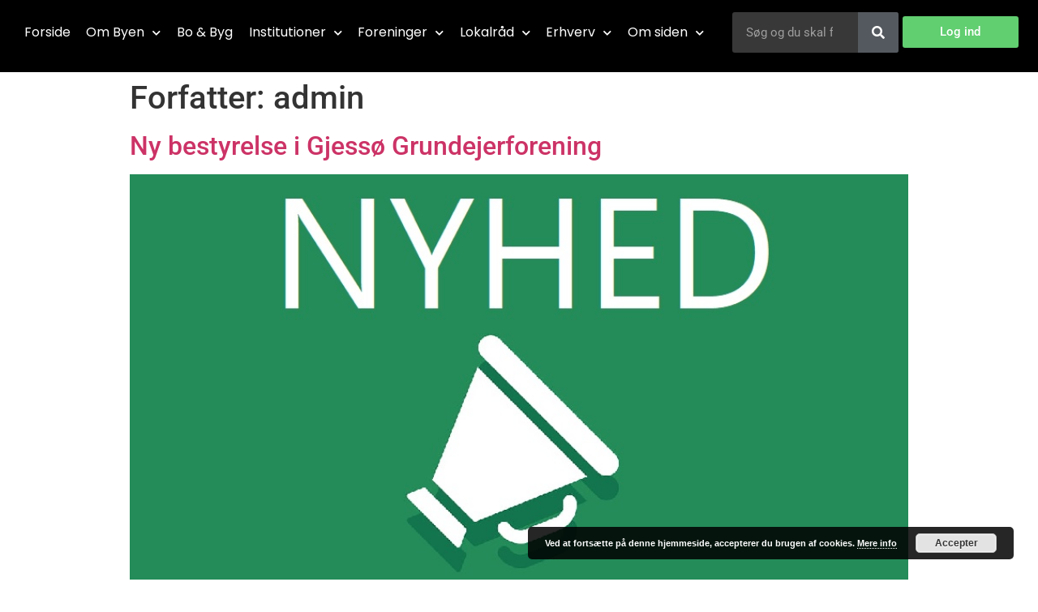

--- FILE ---
content_type: text/html; charset=UTF-8
request_url: https://gjesso.dk/author/admin/page/2/
body_size: 13895
content:
<!doctype html>
<html lang="da-DK" prefix="og: http://ogp.me/ns# fb: http://ogp.me/ns/fb#">
<head>
	<meta charset="UTF-8">
		<meta name="viewport" content="width=device-width, initial-scale=1">
	<link rel="profile" href="http://gmpg.org/xfn/11">
    <link href="https://fonts.googleapis.com/css?family=Poppins:300,400,500,600,700&display=swap&subset=latin-ext" rel="stylesheet">
    <title>admin &#8211; Side 2 &#8211; Gjessø.dk</title>
<meta name='robots' content='max-image-preview:large' />
	<style>img:is([sizes="auto" i], [sizes^="auto," i]) { contain-intrinsic-size: 3000px 1500px }</style>
	<link rel='dns-prefetch' href='//code.responsivevoice.org' />
<link rel="alternate" type="application/rss+xml" title="Gjessø.dk &raquo; Feed" href="https://gjesso.dk/feed/" />
<link rel="alternate" type="application/rss+xml" title="Gjessø.dk &raquo;-kommentar-feed" href="https://gjesso.dk/comments/feed/" />
<link rel="alternate" type="text/calendar" title="Gjessø.dk &raquo; iCal Feed" href="https://gjesso.dk/events/?ical=1" />
<link rel="alternate" type="application/rss+xml" title="Gjessø.dk &raquo; feed for indlæg af admin" href="https://gjesso.dk/author/admin/feed/" />
<script type="text/javascript">
/* <![CDATA[ */
window._wpemojiSettings = {"baseUrl":"https:\/\/s.w.org\/images\/core\/emoji\/16.0.1\/72x72\/","ext":".png","svgUrl":"https:\/\/s.w.org\/images\/core\/emoji\/16.0.1\/svg\/","svgExt":".svg","source":{"concatemoji":"https:\/\/gjesso.dk\/wp-includes\/js\/wp-emoji-release.min.js?ver=6.8.3"}};
/*! This file is auto-generated */
!function(s,n){var o,i,e;function c(e){try{var t={supportTests:e,timestamp:(new Date).valueOf()};sessionStorage.setItem(o,JSON.stringify(t))}catch(e){}}function p(e,t,n){e.clearRect(0,0,e.canvas.width,e.canvas.height),e.fillText(t,0,0);var t=new Uint32Array(e.getImageData(0,0,e.canvas.width,e.canvas.height).data),a=(e.clearRect(0,0,e.canvas.width,e.canvas.height),e.fillText(n,0,0),new Uint32Array(e.getImageData(0,0,e.canvas.width,e.canvas.height).data));return t.every(function(e,t){return e===a[t]})}function u(e,t){e.clearRect(0,0,e.canvas.width,e.canvas.height),e.fillText(t,0,0);for(var n=e.getImageData(16,16,1,1),a=0;a<n.data.length;a++)if(0!==n.data[a])return!1;return!0}function f(e,t,n,a){switch(t){case"flag":return n(e,"\ud83c\udff3\ufe0f\u200d\u26a7\ufe0f","\ud83c\udff3\ufe0f\u200b\u26a7\ufe0f")?!1:!n(e,"\ud83c\udde8\ud83c\uddf6","\ud83c\udde8\u200b\ud83c\uddf6")&&!n(e,"\ud83c\udff4\udb40\udc67\udb40\udc62\udb40\udc65\udb40\udc6e\udb40\udc67\udb40\udc7f","\ud83c\udff4\u200b\udb40\udc67\u200b\udb40\udc62\u200b\udb40\udc65\u200b\udb40\udc6e\u200b\udb40\udc67\u200b\udb40\udc7f");case"emoji":return!a(e,"\ud83e\udedf")}return!1}function g(e,t,n,a){var r="undefined"!=typeof WorkerGlobalScope&&self instanceof WorkerGlobalScope?new OffscreenCanvas(300,150):s.createElement("canvas"),o=r.getContext("2d",{willReadFrequently:!0}),i=(o.textBaseline="top",o.font="600 32px Arial",{});return e.forEach(function(e){i[e]=t(o,e,n,a)}),i}function t(e){var t=s.createElement("script");t.src=e,t.defer=!0,s.head.appendChild(t)}"undefined"!=typeof Promise&&(o="wpEmojiSettingsSupports",i=["flag","emoji"],n.supports={everything:!0,everythingExceptFlag:!0},e=new Promise(function(e){s.addEventListener("DOMContentLoaded",e,{once:!0})}),new Promise(function(t){var n=function(){try{var e=JSON.parse(sessionStorage.getItem(o));if("object"==typeof e&&"number"==typeof e.timestamp&&(new Date).valueOf()<e.timestamp+604800&&"object"==typeof e.supportTests)return e.supportTests}catch(e){}return null}();if(!n){if("undefined"!=typeof Worker&&"undefined"!=typeof OffscreenCanvas&&"undefined"!=typeof URL&&URL.createObjectURL&&"undefined"!=typeof Blob)try{var e="postMessage("+g.toString()+"("+[JSON.stringify(i),f.toString(),p.toString(),u.toString()].join(",")+"));",a=new Blob([e],{type:"text/javascript"}),r=new Worker(URL.createObjectURL(a),{name:"wpTestEmojiSupports"});return void(r.onmessage=function(e){c(n=e.data),r.terminate(),t(n)})}catch(e){}c(n=g(i,f,p,u))}t(n)}).then(function(e){for(var t in e)n.supports[t]=e[t],n.supports.everything=n.supports.everything&&n.supports[t],"flag"!==t&&(n.supports.everythingExceptFlag=n.supports.everythingExceptFlag&&n.supports[t]);n.supports.everythingExceptFlag=n.supports.everythingExceptFlag&&!n.supports.flag,n.DOMReady=!1,n.readyCallback=function(){n.DOMReady=!0}}).then(function(){return e}).then(function(){var e;n.supports.everything||(n.readyCallback(),(e=n.source||{}).concatemoji?t(e.concatemoji):e.wpemoji&&e.twemoji&&(t(e.twemoji),t(e.wpemoji)))}))}((window,document),window._wpemojiSettings);
/* ]]> */
</script>
<link rel='stylesheet' id='sgr-css' href='https://gjesso.dk/wp-content/plugins/simple-google-recaptcha/sgr.css?ver=1669990358' type='text/css' media='all' />
<link rel='stylesheet' id='tribe-events-pro-mini-calendar-block-styles-css' href='https://gjesso.dk/wp-content/plugins/events-calendar-pro/build/css/tribe-events-pro-mini-calendar-block.css?ver=7.7.7' type='text/css' media='all' />
<style id='wp-emoji-styles-inline-css' type='text/css'>

	img.wp-smiley, img.emoji {
		display: inline !important;
		border: none !important;
		box-shadow: none !important;
		height: 1em !important;
		width: 1em !important;
		margin: 0 0.07em !important;
		vertical-align: -0.1em !important;
		background: none !important;
		padding: 0 !important;
	}
</style>
<link rel='stylesheet' id='wp-block-library-css' href='https://gjesso.dk/wp-includes/css/dist/block-library/style.min.css?ver=6.8.3' type='text/css' media='all' />
<style id='classic-theme-styles-inline-css' type='text/css'>
/*! This file is auto-generated */
.wp-block-button__link{color:#fff;background-color:#32373c;border-radius:9999px;box-shadow:none;text-decoration:none;padding:calc(.667em + 2px) calc(1.333em + 2px);font-size:1.125em}.wp-block-file__button{background:#32373c;color:#fff;text-decoration:none}
</style>
<style id='global-styles-inline-css' type='text/css'>
:root{--wp--preset--aspect-ratio--square: 1;--wp--preset--aspect-ratio--4-3: 4/3;--wp--preset--aspect-ratio--3-4: 3/4;--wp--preset--aspect-ratio--3-2: 3/2;--wp--preset--aspect-ratio--2-3: 2/3;--wp--preset--aspect-ratio--16-9: 16/9;--wp--preset--aspect-ratio--9-16: 9/16;--wp--preset--color--black: #000000;--wp--preset--color--cyan-bluish-gray: #abb8c3;--wp--preset--color--white: #ffffff;--wp--preset--color--pale-pink: #f78da7;--wp--preset--color--vivid-red: #cf2e2e;--wp--preset--color--luminous-vivid-orange: #ff6900;--wp--preset--color--luminous-vivid-amber: #fcb900;--wp--preset--color--light-green-cyan: #7bdcb5;--wp--preset--color--vivid-green-cyan: #00d084;--wp--preset--color--pale-cyan-blue: #8ed1fc;--wp--preset--color--vivid-cyan-blue: #0693e3;--wp--preset--color--vivid-purple: #9b51e0;--wp--preset--gradient--vivid-cyan-blue-to-vivid-purple: linear-gradient(135deg,rgba(6,147,227,1) 0%,rgb(155,81,224) 100%);--wp--preset--gradient--light-green-cyan-to-vivid-green-cyan: linear-gradient(135deg,rgb(122,220,180) 0%,rgb(0,208,130) 100%);--wp--preset--gradient--luminous-vivid-amber-to-luminous-vivid-orange: linear-gradient(135deg,rgba(252,185,0,1) 0%,rgba(255,105,0,1) 100%);--wp--preset--gradient--luminous-vivid-orange-to-vivid-red: linear-gradient(135deg,rgba(255,105,0,1) 0%,rgb(207,46,46) 100%);--wp--preset--gradient--very-light-gray-to-cyan-bluish-gray: linear-gradient(135deg,rgb(238,238,238) 0%,rgb(169,184,195) 100%);--wp--preset--gradient--cool-to-warm-spectrum: linear-gradient(135deg,rgb(74,234,220) 0%,rgb(151,120,209) 20%,rgb(207,42,186) 40%,rgb(238,44,130) 60%,rgb(251,105,98) 80%,rgb(254,248,76) 100%);--wp--preset--gradient--blush-light-purple: linear-gradient(135deg,rgb(255,206,236) 0%,rgb(152,150,240) 100%);--wp--preset--gradient--blush-bordeaux: linear-gradient(135deg,rgb(254,205,165) 0%,rgb(254,45,45) 50%,rgb(107,0,62) 100%);--wp--preset--gradient--luminous-dusk: linear-gradient(135deg,rgb(255,203,112) 0%,rgb(199,81,192) 50%,rgb(65,88,208) 100%);--wp--preset--gradient--pale-ocean: linear-gradient(135deg,rgb(255,245,203) 0%,rgb(182,227,212) 50%,rgb(51,167,181) 100%);--wp--preset--gradient--electric-grass: linear-gradient(135deg,rgb(202,248,128) 0%,rgb(113,206,126) 100%);--wp--preset--gradient--midnight: linear-gradient(135deg,rgb(2,3,129) 0%,rgb(40,116,252) 100%);--wp--preset--font-size--small: 13px;--wp--preset--font-size--medium: 20px;--wp--preset--font-size--large: 36px;--wp--preset--font-size--x-large: 42px;--wp--preset--spacing--20: 0.44rem;--wp--preset--spacing--30: 0.67rem;--wp--preset--spacing--40: 1rem;--wp--preset--spacing--50: 1.5rem;--wp--preset--spacing--60: 2.25rem;--wp--preset--spacing--70: 3.38rem;--wp--preset--spacing--80: 5.06rem;--wp--preset--shadow--natural: 6px 6px 9px rgba(0, 0, 0, 0.2);--wp--preset--shadow--deep: 12px 12px 50px rgba(0, 0, 0, 0.4);--wp--preset--shadow--sharp: 6px 6px 0px rgba(0, 0, 0, 0.2);--wp--preset--shadow--outlined: 6px 6px 0px -3px rgba(255, 255, 255, 1), 6px 6px rgba(0, 0, 0, 1);--wp--preset--shadow--crisp: 6px 6px 0px rgba(0, 0, 0, 1);}:where(.is-layout-flex){gap: 0.5em;}:where(.is-layout-grid){gap: 0.5em;}body .is-layout-flex{display: flex;}.is-layout-flex{flex-wrap: wrap;align-items: center;}.is-layout-flex > :is(*, div){margin: 0;}body .is-layout-grid{display: grid;}.is-layout-grid > :is(*, div){margin: 0;}:where(.wp-block-columns.is-layout-flex){gap: 2em;}:where(.wp-block-columns.is-layout-grid){gap: 2em;}:where(.wp-block-post-template.is-layout-flex){gap: 1.25em;}:where(.wp-block-post-template.is-layout-grid){gap: 1.25em;}.has-black-color{color: var(--wp--preset--color--black) !important;}.has-cyan-bluish-gray-color{color: var(--wp--preset--color--cyan-bluish-gray) !important;}.has-white-color{color: var(--wp--preset--color--white) !important;}.has-pale-pink-color{color: var(--wp--preset--color--pale-pink) !important;}.has-vivid-red-color{color: var(--wp--preset--color--vivid-red) !important;}.has-luminous-vivid-orange-color{color: var(--wp--preset--color--luminous-vivid-orange) !important;}.has-luminous-vivid-amber-color{color: var(--wp--preset--color--luminous-vivid-amber) !important;}.has-light-green-cyan-color{color: var(--wp--preset--color--light-green-cyan) !important;}.has-vivid-green-cyan-color{color: var(--wp--preset--color--vivid-green-cyan) !important;}.has-pale-cyan-blue-color{color: var(--wp--preset--color--pale-cyan-blue) !important;}.has-vivid-cyan-blue-color{color: var(--wp--preset--color--vivid-cyan-blue) !important;}.has-vivid-purple-color{color: var(--wp--preset--color--vivid-purple) !important;}.has-black-background-color{background-color: var(--wp--preset--color--black) !important;}.has-cyan-bluish-gray-background-color{background-color: var(--wp--preset--color--cyan-bluish-gray) !important;}.has-white-background-color{background-color: var(--wp--preset--color--white) !important;}.has-pale-pink-background-color{background-color: var(--wp--preset--color--pale-pink) !important;}.has-vivid-red-background-color{background-color: var(--wp--preset--color--vivid-red) !important;}.has-luminous-vivid-orange-background-color{background-color: var(--wp--preset--color--luminous-vivid-orange) !important;}.has-luminous-vivid-amber-background-color{background-color: var(--wp--preset--color--luminous-vivid-amber) !important;}.has-light-green-cyan-background-color{background-color: var(--wp--preset--color--light-green-cyan) !important;}.has-vivid-green-cyan-background-color{background-color: var(--wp--preset--color--vivid-green-cyan) !important;}.has-pale-cyan-blue-background-color{background-color: var(--wp--preset--color--pale-cyan-blue) !important;}.has-vivid-cyan-blue-background-color{background-color: var(--wp--preset--color--vivid-cyan-blue) !important;}.has-vivid-purple-background-color{background-color: var(--wp--preset--color--vivid-purple) !important;}.has-black-border-color{border-color: var(--wp--preset--color--black) !important;}.has-cyan-bluish-gray-border-color{border-color: var(--wp--preset--color--cyan-bluish-gray) !important;}.has-white-border-color{border-color: var(--wp--preset--color--white) !important;}.has-pale-pink-border-color{border-color: var(--wp--preset--color--pale-pink) !important;}.has-vivid-red-border-color{border-color: var(--wp--preset--color--vivid-red) !important;}.has-luminous-vivid-orange-border-color{border-color: var(--wp--preset--color--luminous-vivid-orange) !important;}.has-luminous-vivid-amber-border-color{border-color: var(--wp--preset--color--luminous-vivid-amber) !important;}.has-light-green-cyan-border-color{border-color: var(--wp--preset--color--light-green-cyan) !important;}.has-vivid-green-cyan-border-color{border-color: var(--wp--preset--color--vivid-green-cyan) !important;}.has-pale-cyan-blue-border-color{border-color: var(--wp--preset--color--pale-cyan-blue) !important;}.has-vivid-cyan-blue-border-color{border-color: var(--wp--preset--color--vivid-cyan-blue) !important;}.has-vivid-purple-border-color{border-color: var(--wp--preset--color--vivid-purple) !important;}.has-vivid-cyan-blue-to-vivid-purple-gradient-background{background: var(--wp--preset--gradient--vivid-cyan-blue-to-vivid-purple) !important;}.has-light-green-cyan-to-vivid-green-cyan-gradient-background{background: var(--wp--preset--gradient--light-green-cyan-to-vivid-green-cyan) !important;}.has-luminous-vivid-amber-to-luminous-vivid-orange-gradient-background{background: var(--wp--preset--gradient--luminous-vivid-amber-to-luminous-vivid-orange) !important;}.has-luminous-vivid-orange-to-vivid-red-gradient-background{background: var(--wp--preset--gradient--luminous-vivid-orange-to-vivid-red) !important;}.has-very-light-gray-to-cyan-bluish-gray-gradient-background{background: var(--wp--preset--gradient--very-light-gray-to-cyan-bluish-gray) !important;}.has-cool-to-warm-spectrum-gradient-background{background: var(--wp--preset--gradient--cool-to-warm-spectrum) !important;}.has-blush-light-purple-gradient-background{background: var(--wp--preset--gradient--blush-light-purple) !important;}.has-blush-bordeaux-gradient-background{background: var(--wp--preset--gradient--blush-bordeaux) !important;}.has-luminous-dusk-gradient-background{background: var(--wp--preset--gradient--luminous-dusk) !important;}.has-pale-ocean-gradient-background{background: var(--wp--preset--gradient--pale-ocean) !important;}.has-electric-grass-gradient-background{background: var(--wp--preset--gradient--electric-grass) !important;}.has-midnight-gradient-background{background: var(--wp--preset--gradient--midnight) !important;}.has-small-font-size{font-size: var(--wp--preset--font-size--small) !important;}.has-medium-font-size{font-size: var(--wp--preset--font-size--medium) !important;}.has-large-font-size{font-size: var(--wp--preset--font-size--large) !important;}.has-x-large-font-size{font-size: var(--wp--preset--font-size--x-large) !important;}
:where(.wp-block-post-template.is-layout-flex){gap: 1.25em;}:where(.wp-block-post-template.is-layout-grid){gap: 1.25em;}
:where(.wp-block-columns.is-layout-flex){gap: 2em;}:where(.wp-block-columns.is-layout-grid){gap: 2em;}
:root :where(.wp-block-pullquote){font-size: 1.5em;line-height: 1.6;}
</style>
<link rel='stylesheet' id='automagical-all-css' href='https://gjesso.dk/wp-content/plugins/automagical/css/all.css?ver=0.1768398762' type='text/css' media='all' />
<link rel='stylesheet' id='email-subscribers-css' href='https://gjesso.dk/wp-content/plugins/email-subscribers/lite/public/css/email-subscribers-public.css?ver=5.9.5' type='text/css' media='all' />
<link rel='stylesheet' id='rv-style-css' href='https://gjesso.dk/wp-content/plugins/responsivevoice-text-to-speech/includes/css/responsivevoice.css?ver=6.8.3' type='text/css' media='all' />
<link rel='stylesheet' id='tribe-events-v2-single-skeleton-css' href='https://gjesso.dk/wp-content/plugins/the-events-calendar/build/css/tribe-events-single-skeleton.css?ver=6.15.7' type='text/css' media='all' />
<link rel='stylesheet' id='tribe-events-v2-single-skeleton-full-css' href='https://gjesso.dk/wp-content/plugins/the-events-calendar/build/css/tribe-events-single-full.css?ver=6.15.7' type='text/css' media='all' />
<link rel='stylesheet' id='tec-events-elementor-widgets-base-styles-css' href='https://gjesso.dk/wp-content/plugins/the-events-calendar/build/css/integrations/plugins/elementor/widgets/widget-base.css?ver=6.15.7' type='text/css' media='all' />
<link rel='stylesheet' id='hello-elementor-css' href='https://gjesso.dk/wp-content/themes/hello-elementor/style.min.css?ver=2.2.0' type='text/css' media='all' />
<link rel='stylesheet' id='hello-elementor-theme-style-css' href='https://gjesso.dk/wp-content/themes/hello-elementor/theme.min.css?ver=2.2.0' type='text/css' media='all' />
<link rel='stylesheet' id='elementor-frontend-css' href='https://gjesso.dk/wp-content/plugins/elementor/assets/css/frontend.min.css?ver=3.28.4' type='text/css' media='all' />
<link rel='stylesheet' id='widget-nav-menu-css' href='https://gjesso.dk/wp-content/plugins/elementor-pro/assets/css/widget-nav-menu.min.css?ver=3.28.3' type='text/css' media='all' />
<link rel='stylesheet' id='widget-search-form-css' href='https://gjesso.dk/wp-content/plugins/elementor-pro/assets/css/widget-search-form.min.css?ver=3.28.3' type='text/css' media='all' />
<link rel='stylesheet' id='elementor-icons-shared-0-css' href='https://gjesso.dk/wp-content/plugins/elementor/assets/lib/font-awesome/css/fontawesome.min.css?ver=5.15.3' type='text/css' media='all' />
<link rel='stylesheet' id='elementor-icons-fa-solid-css' href='https://gjesso.dk/wp-content/plugins/elementor/assets/lib/font-awesome/css/solid.min.css?ver=5.15.3' type='text/css' media='all' />
<link rel='stylesheet' id='widget-heading-css' href='https://gjesso.dk/wp-content/plugins/elementor/assets/css/widget-heading.min.css?ver=3.28.4' type='text/css' media='all' />
<link rel='stylesheet' id='elementor-icons-css' href='https://gjesso.dk/wp-content/plugins/elementor/assets/lib/eicons/css/elementor-icons.min.css?ver=5.36.0' type='text/css' media='all' />
<link rel='stylesheet' id='elementor-post-1944-css' href='https://gjesso.dk/wp-content/uploads/elementor/css/post-1944.css?ver=1746112371' type='text/css' media='all' />
<link rel='stylesheet' id='font-awesome-5-all-css' href='https://gjesso.dk/wp-content/plugins/elementor/assets/lib/font-awesome/css/all.min.css?ver=3.28.4' type='text/css' media='all' />
<link rel='stylesheet' id='font-awesome-4-shim-css' href='https://gjesso.dk/wp-content/plugins/elementor/assets/lib/font-awesome/css/v4-shims.min.css?ver=3.28.4' type='text/css' media='all' />
<link rel='stylesheet' id='elementor-post-21-css' href='https://gjesso.dk/wp-content/uploads/elementor/css/post-21.css?ver=1746112370' type='text/css' media='all' />
<link rel='stylesheet' id='elementor-post-27-css' href='https://gjesso.dk/wp-content/uploads/elementor/css/post-27.css?ver=1746112370' type='text/css' media='all' />
<link rel='stylesheet' id='elementor-gf-local-roboto-css' href='https://gjesso.dk/wp-content/uploads/elementor/google-fonts/css/roboto.css?ver=1745424900' type='text/css' media='all' />
<link rel='stylesheet' id='elementor-gf-local-robotoslab-css' href='https://gjesso.dk/wp-content/uploads/elementor/google-fonts/css/robotoslab.css?ver=1745424904' type='text/css' media='all' />
<link rel='stylesheet' id='elementor-gf-local-poppins-css' href='https://gjesso.dk/wp-content/uploads/elementor/google-fonts/css/poppins.css?ver=1745424905' type='text/css' media='all' />
<script type="text/javascript" id="sgr-js-extra">
/* <![CDATA[ */
var sgr = {"sgr_site_key":"6LcbSdEUAAAAACxNk0EmpeHckLCM3szldeaNiloE"};
/* ]]> */
</script>
<script type="text/javascript" src="https://gjesso.dk/wp-content/plugins/simple-google-recaptcha/sgr.js?ver=1669990358" id="sgr-js"></script>
<script type="text/javascript" src="https://gjesso.dk/wp-includes/js/jquery/jquery.min.js?ver=3.7.1" id="jquery-core-js"></script>
<script type="text/javascript" src="https://gjesso.dk/wp-includes/js/jquery/jquery-migrate.min.js?ver=3.4.1" id="jquery-migrate-js"></script>
<script type="text/javascript" src="https://gjesso.dk/wp-content/plugins/automagical/js/all.js?ver=0.1768398762" id="automagical-all-js"></script>
<script type="text/javascript" src="https://code.responsivevoice.org/responsivevoice.js?key=hGEfXkma" id="responsive-voice-js"></script>
<script type="text/javascript" src="https://gjesso.dk/wp-content/plugins/elementor/assets/lib/font-awesome/js/v4-shims.min.js?ver=3.28.4" id="font-awesome-4-shim-js"></script>
<link rel="https://api.w.org/" href="https://gjesso.dk/wp-json/" /><link rel="alternate" title="JSON" type="application/json" href="https://gjesso.dk/wp-json/wp/v2/users/1" /><link rel="EditURI" type="application/rsd+xml" title="RSD" href="https://gjesso.dk/xmlrpc.php?rsd" />
<script src="https://code.responsivevoice.org/responsivevoice.js?key=hGEfXkma"></script><meta name="tec-api-version" content="v1"><meta name="tec-api-origin" content="https://gjesso.dk"><link rel="alternate" href="https://gjesso.dk/wp-json/tribe/events/v1/" /><!-- Analytics by WP Statistics - https://wp-statistics.com -->
<meta name="generator" content="Elementor 3.28.4; features: additional_custom_breakpoints, e_local_google_fonts; settings: css_print_method-external, google_font-enabled, font_display-auto">
			<style>
				.e-con.e-parent:nth-of-type(n+4):not(.e-lazyloaded):not(.e-no-lazyload),
				.e-con.e-parent:nth-of-type(n+4):not(.e-lazyloaded):not(.e-no-lazyload) * {
					background-image: none !important;
				}
				@media screen and (max-height: 1024px) {
					.e-con.e-parent:nth-of-type(n+3):not(.e-lazyloaded):not(.e-no-lazyload),
					.e-con.e-parent:nth-of-type(n+3):not(.e-lazyloaded):not(.e-no-lazyload) * {
						background-image: none !important;
					}
				}
				@media screen and (max-height: 640px) {
					.e-con.e-parent:nth-of-type(n+2):not(.e-lazyloaded):not(.e-no-lazyload),
					.e-con.e-parent:nth-of-type(n+2):not(.e-lazyloaded):not(.e-no-lazyload) * {
						background-image: none !important;
					}
				}
			</style>
			
<!-- START - Open Graph and Twitter Card Tags 3.3.5 -->
 <!-- Facebook Open Graph -->
  <meta property="og:locale" content="da_DK"/>
  <meta property="og:site_name" content="Gjessø.dk"/>
  <meta property="og:title" content="admin"/>
  <meta property="og:url" content="https://gjesso.dk/author/admin/"/>
  <meta property="og:type" content="article"/>
  <meta property="og:description" content="Alt om Gjessø på ét sted"/>
  <meta property="og:image" content="http://gjesso.dk/wp-content/uploads/2020/03/FB_thumbnail-1.jpg"/>
  <meta property="og:image:url" content="http://gjesso.dk/wp-content/uploads/2020/03/FB_thumbnail-1.jpg"/>
 <!-- Google+ / Schema.org -->
  <meta itemprop="name" content="admin"/>
  <meta itemprop="headline" content="admin"/>
  <meta itemprop="description" content="Alt om Gjessø på ét sted"/>
  <meta itemprop="image" content="http://gjesso.dk/wp-content/uploads/2020/03/FB_thumbnail-1.jpg"/>
  <!--<meta itemprop="publisher" content="Gjessø.dk"/>--> <!-- To solve: The attribute publisher.itemtype has an invalid value -->
 <!-- Twitter Cards -->
  <meta name="twitter:title" content="admin"/>
  <meta name="twitter:url" content="https://gjesso.dk/author/admin/"/>
  <meta name="twitter:description" content="Alt om Gjessø på ét sted"/>
  <meta name="twitter:image" content="http://gjesso.dk/wp-content/uploads/2020/03/FB_thumbnail-1.jpg"/>
  <meta name="twitter:card" content="summary_large_image"/>
 <!-- SEO -->
 <!-- Misc. tags -->
 <!-- is_author -->
<!-- END - Open Graph and Twitter Card Tags 3.3.5 -->
	
</head>
<body class="archive paged author author-admin author-1 paged-2 author-paged-2 wp-theme-hello-elementor tribe-no-js elementor-default elementor-kit-1944" data-logout-link="https://gjesso.dk/wp-login.php?action=logout&amp;redirect_to=%2F&amp;_wpnonce=fe6e32cbaf">

		<div data-elementor-type="header" data-elementor-id="21" class="elementor elementor-21 elementor-location-header" data-elementor-post-type="elementor_library">
					<section class="elementor-section elementor-top-section elementor-element elementor-element-490d1b96 elementor-section-full_width elementor-section-height-default elementor-section-height-default" data-id="490d1b96" data-element_type="section" data-settings="{&quot;background_background&quot;:&quot;classic&quot;}">
						<div class="elementor-container elementor-column-gap-default">
					<div class="elementor-column elementor-col-66 elementor-top-column elementor-element elementor-element-5b22db07" data-id="5b22db07" data-element_type="column">
			<div class="elementor-widget-wrap elementor-element-populated">
						<div class="elementor-element elementor-element-40cc2f elementor-nav-menu__align-justify elementor-nav-menu--stretch elementor-nav-menu--dropdown-tablet elementor-nav-menu__text-align-aside elementor-nav-menu--toggle elementor-nav-menu--burger elementor-widget elementor-widget-nav-menu" data-id="40cc2f" data-element_type="widget" data-settings="{&quot;full_width&quot;:&quot;stretch&quot;,&quot;submenu_icon&quot;:{&quot;value&quot;:&quot;&lt;i class=\&quot;fas fa-chevron-down\&quot;&gt;&lt;\/i&gt;&quot;,&quot;library&quot;:&quot;fa-solid&quot;},&quot;layout&quot;:&quot;horizontal&quot;,&quot;toggle&quot;:&quot;burger&quot;}" data-widget_type="nav-menu.default">
				<div class="elementor-widget-container">
								<nav aria-label="Menu" class="elementor-nav-menu--main elementor-nav-menu__container elementor-nav-menu--layout-horizontal e--pointer-none">
				<ul id="menu-1-40cc2f" class="elementor-nav-menu"><li class="menu-item menu-item-type-post_type menu-item-object-page menu-item-home menu-item-1016"><a href="https://gjesso.dk/" class="elementor-item">Forside</a></li>
<li class="menu-item menu-item-type-custom menu-item-object-custom menu-item-has-children menu-item-145"><a class="elementor-item">Om Byen</a>
<ul class="sub-menu elementor-nav-menu--dropdown">
	<li class="menu-item menu-item-type-post_type menu-item-object-page menu-item-1183"><a href="https://gjesso.dk/billed-galleri/" class="elementor-sub-item">Billed-galleri</a></li>
	<li class="menu-item menu-item-type-post_type menu-item-object-page menu-item-627"><a href="https://gjesso.dk/boliger/" class="elementor-sub-item">Boliger og grunde til salg</a></li>
	<li class="menu-item menu-item-type-post_type menu-item-object-page menu-item-159"><a href="https://gjesso.dk/kort-om-gjesso/" class="elementor-sub-item">Kort om Gjessø</a></li>
	<li class="menu-item menu-item-type-post_type menu-item-object-page menu-item-1794"><a href="https://gjesso.dk/gjestivas-byfest/" class="elementor-sub-item">Gjesstivas foreningsfest</a></li>
	<li class="menu-item menu-item-type-post_type menu-item-object-page menu-item-356"><a href="https://gjesso.dk/gjessos-historie/" class="elementor-sub-item">Gjessø’s Historie</a></li>
	<li class="menu-item menu-item-type-post_type menu-item-object-page menu-item-160"><a href="https://gjesso.dk/folder-om-gjesso/" class="elementor-sub-item">Folder om Gjessø</a></li>
	<li class="menu-item menu-item-type-post_type menu-item-object-page menu-item-131"><a href="https://gjesso.dk/transport/" class="elementor-sub-item">Transport</a></li>
	<li class="menu-item menu-item-type-post_type menu-item-object-page menu-item-138"><a href="https://gjesso.dk/hjertestartere-i-gjesso/" class="elementor-sub-item">Hjertestartere i Gjessø</a></li>
	<li class="menu-item menu-item-type-custom menu-item-object-custom menu-item-1506"><a target="_blank" href="https://egnsarkivet-them-bryrup.dk/#new_tab" class="elementor-sub-item elementor-item-anchor">Egnsarkivet</a></li>
	<li class="menu-item menu-item-type-custom menu-item-object-custom menu-item-466"><a target="_blank" href="https://www.themkirke.dk/" class="elementor-sub-item">Them Sogn</a></li>
</ul>
</li>
<li class="menu-item menu-item-type-post_type menu-item-object-page menu-item-1481"><a href="https://gjesso.dk/boliger/" class="elementor-item">Bo &#038; Byg</a></li>
<li class="menu-item menu-item-type-custom menu-item-object-custom menu-item-has-children menu-item-142"><a class="elementor-item">Institutioner</a>
<ul class="sub-menu elementor-nav-menu--dropdown">
	<li class="menu-item menu-item-type-custom menu-item-object-custom menu-item-3810"><a target="_blank" href="https://gjessoe-skole.aula.dk/" class="elementor-sub-item">Gjessø Skole</a></li>
	<li class="menu-item menu-item-type-custom menu-item-object-custom menu-item-3811"><a target="_blank" href="https://gjessoe-skole.aula.dk/" class="elementor-sub-item">Gjessø Børnehus</a></li>
	<li class="menu-item menu-item-type-custom menu-item-object-custom menu-item-3812"><a target="_blank" href="https://dagplejen.silkeborg.dk/" class="elementor-sub-item">Dagplejen Silkeborg</a></li>
</ul>
</li>
<li class="menu-item menu-item-type-custom menu-item-object-custom menu-item-has-children menu-item-141"><a class="elementor-item">Foreninger</a>
<ul class="sub-menu elementor-nav-menu--dropdown">
	<li class="menu-item menu-item-type-custom menu-item-object-custom menu-item-has-children menu-item-3579"><a href="https://gjesso.dk/forsamlingshus/" class="elementor-sub-item">Gjessø Forsamlingshus</a>
	<ul class="sub-menu elementor-nav-menu--dropdown">
		<li class="menu-item menu-item-type-post_type menu-item-object-page menu-item-266"><a href="https://gjesso.dk/forsamlingshus/" class="elementor-sub-item">Om Gjessø Forsamlingshus</a></li>
		<li class="menu-item menu-item-type-post_type menu-item-object-page menu-item-265"><a href="https://gjesso.dk/aktuelt/" class="elementor-sub-item">Aktuelt</a></li>
		<li class="menu-item menu-item-type-post_type menu-item-object-page menu-item-264"><a href="https://gjesso.dk/udlejning/" class="elementor-sub-item">Udlejning</a></li>
		<li class="menu-item menu-item-type-post_type menu-item-object-page menu-item-263"><a href="https://gjesso.dk/historie/" class="elementor-sub-item">Historie</a></li>
		<li class="menu-item menu-item-type-post_type menu-item-object-page menu-item-262"><a href="https://gjesso.dk/faciliteter/" class="elementor-sub-item">Faciliteter</a></li>
		<li class="menu-item menu-item-type-post_type menu-item-object-page menu-item-261"><a href="https://gjesso.dk/kalender/" class="elementor-sub-item">Kalender</a></li>
		<li class="menu-item menu-item-type-post_type menu-item-object-page menu-item-260"><a href="https://gjesso.dk/kontakt/" class="elementor-sub-item">Kontakt</a></li>
	</ul>
</li>
	<li class="menu-item menu-item-type-custom menu-item-object-custom menu-item-184"><a href="https://www.holdsport.net/klub/guf-gjesso-ungdomsforening/" class="elementor-sub-item">Gjessø Ungdomsforening (GUF)</a></li>
	<li class="menu-item menu-item-type-custom menu-item-object-custom menu-item-has-children menu-item-646"><a href="https://gjesso.dk/gjesso-grundejerforening/" class="elementor-sub-item">Gjessø Grundejerforening</a>
	<ul class="sub-menu elementor-nav-menu--dropdown">
		<li class="menu-item menu-item-type-post_type menu-item-object-page menu-item-1245"><a href="https://gjesso.dk/dagsorden-referater/" class="elementor-sub-item">Dagsordener &amp; referater fra grundejerforeningen</a></li>
		<li class="menu-item menu-item-type-post_type menu-item-object-page menu-item-1755"><a href="https://gjesso.dk/vedtaegter-for-grundejerforeningen/" class="elementor-sub-item">Vedtægter for Grundejerforeningen</a></li>
		<li class="menu-item menu-item-type-post_type menu-item-object-page menu-item-643"><a href="https://gjesso.dk/gjesso-grundejerforening/" class="elementor-sub-item">Om Grundejerforeningen og kalenderen</a></li>
		<li class="menu-item menu-item-type-post_type menu-item-object-page menu-item-651"><a href="https://gjesso.dk/bestyrelsen/" class="elementor-sub-item">Bestyrelsen</a></li>
		<li class="menu-item menu-item-type-post_type menu-item-object-page menu-item-2151"><a href="https://gjesso.dk/grundejerforening-regnskaber/" class="elementor-sub-item">Grundejerforening Regnskaber</a></li>
	</ul>
</li>
	<li class="menu-item menu-item-type-post_type menu-item-object-page menu-item-310"><a href="https://gjesso.dk/gjesso-sosauna/" class="elementor-sub-item">Gjessø Søsauna</a></li>
	<li class="menu-item menu-item-type-post_type menu-item-object-page menu-item-140"><a href="https://gjesso.dk/andelsboligforeningen-solvejen/" class="elementor-sub-item">Andelsboligforeningen Solvejen</a></li>
	<li class="menu-item menu-item-type-post_type menu-item-object-page menu-item-139"><a href="https://gjesso.dk/gjessoparkens-andelsboligforening/" class="elementor-sub-item">AB Gjessøparken</a></li>
	<li class="menu-item menu-item-type-post_type menu-item-object-page menu-item-308"><a href="https://gjesso.dk/andelsboligforeningen-marsvej/" class="elementor-sub-item">Andelsboligforeningen Marsvej</a></li>
	<li class="menu-item menu-item-type-post_type menu-item-object-page menu-item-3716"><a href="https://gjesso.dk/stotteforeningen/" class="elementor-sub-item">Støtteforeningen for Gjessøs børn</a></li>
</ul>
</li>
<li class="menu-item menu-item-type-custom menu-item-object-custom menu-item-has-children menu-item-144"><a class="elementor-item">Lokalråd</a>
<ul class="sub-menu elementor-nav-menu--dropdown">
	<li class="menu-item menu-item-type-post_type menu-item-object-page menu-item-165"><a href="https://gjesso.dk/vores-aktuelle-fokus/" class="elementor-sub-item">Om lokalrådet</a></li>
	<li class="menu-item menu-item-type-post_type menu-item-object-page menu-item-166"><a href="https://gjesso.dk/referater/" class="elementor-sub-item">Dagsorden &amp; Referater</a></li>
	<li class="menu-item menu-item-type-post_type menu-item-object-page menu-item-127"><a href="https://gjesso.dk/bestyrelsen-i-gjesso-lokalrad/" class="elementor-sub-item">Bestyrelsen i Gjessø Lokalråd</a></li>
	<li class="menu-item menu-item-type-post_type menu-item-object-page menu-item-1933"><a href="https://gjesso.dk/vedtaegter-for-gjesso-lokalrad-3/" class="elementor-sub-item">Vedtægter for Gjessø Lokalråd.</a></li>
	<li class="menu-item menu-item-type-custom menu-item-object-custom menu-item-has-children menu-item-1210"><a class="elementor-sub-item">Silkeborg Kommune</a>
	<ul class="sub-menu elementor-nav-menu--dropdown">
		<li class="menu-item menu-item-type-custom menu-item-object-custom menu-item-2549"><a target="_blank" href="https://silkeborg.dk/kommunen/politikker-planer-og-strategier" class="elementor-sub-item">Politiske beslutninger</a></li>
		<li class="menu-item menu-item-type-custom menu-item-object-custom menu-item-2550"><a target="_blank" href="https://silkeborg.dk/demokrati/hoeringer-og-afgoerelser" class="elementor-sub-item">Høringer</a></li>
		<li class="menu-item menu-item-type-custom menu-item-object-custom menu-item-2551"><a target="_blank" href="https://silkeborg.dk/kommunen/politikker-planer-og-strategier" class="elementor-sub-item">Kommuneplan</a></li>
		<li class="menu-item menu-item-type-custom menu-item-object-custom menu-item-2552"><a target="_blank" href="https://silkeborg.dk/kommunen/politikker-planer-og-strategier/byudvikling-og-planlaegning/lokalplaner-i-silkeborg-kommune" class="elementor-sub-item">Lokalplaner</a></li>
	</ul>
</li>
	<li class="menu-item menu-item-type-post_type menu-item-object-page menu-item-3634"><a href="https://gjesso.dk/gjesso-soe/" class="elementor-sub-item">Gjessø sø</a></li>
</ul>
</li>
<li class="menu-item menu-item-type-custom menu-item-object-custom menu-item-has-children menu-item-424"><a class="elementor-item">Erhverv</a>
<ul class="sub-menu elementor-nav-menu--dropdown">
	<li class="menu-item menu-item-type-custom menu-item-object-custom menu-item-425"><a href="https://vikingc.com/" class="elementor-sub-item">Viking Consulting</a></li>
	<li class="menu-item menu-item-type-custom menu-item-object-custom menu-item-458"><a href="https://chile-vin.dk/" class="elementor-sub-item">Chile Vin</a></li>
	<li class="menu-item menu-item-type-custom menu-item-object-custom menu-item-463"><a href="http://www.christiansanlaeg.dk/" class="elementor-sub-item">Christians Anlæg</a></li>
	<li class="menu-item menu-item-type-custom menu-item-object-custom menu-item-465"><a href="http://gjessoevand.dk/" class="elementor-sub-item">Gjessø Vandværk</a></li>
	<li class="menu-item menu-item-type-custom menu-item-object-custom menu-item-457"><a href="https://www.gjesso-vvs.dk/" class="elementor-sub-item">Gjessø VVS</a></li>
	<li class="menu-item menu-item-type-custom menu-item-object-custom menu-item-462"><a href="https://gothenborg.dk/" class="elementor-sub-item">Gothenborg</a></li>
	<li class="menu-item menu-item-type-custom menu-item-object-custom menu-item-456"><a href="https://xn--minkbmand-o8a.dk/butik/min-kobmand-gjesso" class="elementor-sub-item">Min Købmand</a></li>
	<li class="menu-item menu-item-type-custom menu-item-object-custom menu-item-460"><a href="https://www.butik-skovgaard.dk/" class="elementor-sub-item">Skovgaard</a></li>
	<li class="menu-item menu-item-type-custom menu-item-object-custom menu-item-461"><a href="https://vilhelminedesign.dk/" class="elementor-sub-item">Vilhelmine Design</a></li>
</ul>
</li>
<li class="menu-item menu-item-type-custom menu-item-object-custom menu-item-has-children menu-item-143"><a class="elementor-item">Om siden</a>
<ul class="sub-menu elementor-nav-menu--dropdown">
	<li class="menu-item menu-item-type-post_type menu-item-object-page menu-item-125"><a href="https://gjesso.dk/regler-for-hjemmesiden/" class="elementor-sub-item">Regler for hjemmesiden</a></li>
	<li class="menu-item menu-item-type-post_type menu-item-object-page menu-item-130"><a href="https://gjesso.dk/redaktorer/" class="elementor-sub-item">Redaktører</a></li>
	<li class="menu-item menu-item-type-post_type menu-item-object-page menu-item-129"><a href="https://gjesso.dk/vejledning/" class="elementor-sub-item">Vejledning</a></li>
	<li class="menu-item menu-item-type-post_type menu-item-object-page menu-item-privacy-policy menu-item-666"><a rel="privacy-policy" href="https://gjesso.dk/privacy-policy/" class="elementor-sub-item">Privatlivspolitik</a></li>
</ul>
</li>
</ul>			</nav>
					<div class="elementor-menu-toggle" role="button" tabindex="0" aria-label="Menuskift" aria-expanded="false">
			<i aria-hidden="true" role="presentation" class="elementor-menu-toggle__icon--open eicon-menu-bar"></i><i aria-hidden="true" role="presentation" class="elementor-menu-toggle__icon--close eicon-close"></i>		</div>
					<nav class="elementor-nav-menu--dropdown elementor-nav-menu__container" aria-hidden="true">
				<ul id="menu-2-40cc2f" class="elementor-nav-menu"><li class="menu-item menu-item-type-post_type menu-item-object-page menu-item-home menu-item-1016"><a href="https://gjesso.dk/" class="elementor-item" tabindex="-1">Forside</a></li>
<li class="menu-item menu-item-type-custom menu-item-object-custom menu-item-has-children menu-item-145"><a class="elementor-item" tabindex="-1">Om Byen</a>
<ul class="sub-menu elementor-nav-menu--dropdown">
	<li class="menu-item menu-item-type-post_type menu-item-object-page menu-item-1183"><a href="https://gjesso.dk/billed-galleri/" class="elementor-sub-item" tabindex="-1">Billed-galleri</a></li>
	<li class="menu-item menu-item-type-post_type menu-item-object-page menu-item-627"><a href="https://gjesso.dk/boliger/" class="elementor-sub-item" tabindex="-1">Boliger og grunde til salg</a></li>
	<li class="menu-item menu-item-type-post_type menu-item-object-page menu-item-159"><a href="https://gjesso.dk/kort-om-gjesso/" class="elementor-sub-item" tabindex="-1">Kort om Gjessø</a></li>
	<li class="menu-item menu-item-type-post_type menu-item-object-page menu-item-1794"><a href="https://gjesso.dk/gjestivas-byfest/" class="elementor-sub-item" tabindex="-1">Gjesstivas foreningsfest</a></li>
	<li class="menu-item menu-item-type-post_type menu-item-object-page menu-item-356"><a href="https://gjesso.dk/gjessos-historie/" class="elementor-sub-item" tabindex="-1">Gjessø’s Historie</a></li>
	<li class="menu-item menu-item-type-post_type menu-item-object-page menu-item-160"><a href="https://gjesso.dk/folder-om-gjesso/" class="elementor-sub-item" tabindex="-1">Folder om Gjessø</a></li>
	<li class="menu-item menu-item-type-post_type menu-item-object-page menu-item-131"><a href="https://gjesso.dk/transport/" class="elementor-sub-item" tabindex="-1">Transport</a></li>
	<li class="menu-item menu-item-type-post_type menu-item-object-page menu-item-138"><a href="https://gjesso.dk/hjertestartere-i-gjesso/" class="elementor-sub-item" tabindex="-1">Hjertestartere i Gjessø</a></li>
	<li class="menu-item menu-item-type-custom menu-item-object-custom menu-item-1506"><a target="_blank" href="https://egnsarkivet-them-bryrup.dk/#new_tab" class="elementor-sub-item elementor-item-anchor" tabindex="-1">Egnsarkivet</a></li>
	<li class="menu-item menu-item-type-custom menu-item-object-custom menu-item-466"><a target="_blank" href="https://www.themkirke.dk/" class="elementor-sub-item" tabindex="-1">Them Sogn</a></li>
</ul>
</li>
<li class="menu-item menu-item-type-post_type menu-item-object-page menu-item-1481"><a href="https://gjesso.dk/boliger/" class="elementor-item" tabindex="-1">Bo &#038; Byg</a></li>
<li class="menu-item menu-item-type-custom menu-item-object-custom menu-item-has-children menu-item-142"><a class="elementor-item" tabindex="-1">Institutioner</a>
<ul class="sub-menu elementor-nav-menu--dropdown">
	<li class="menu-item menu-item-type-custom menu-item-object-custom menu-item-3810"><a target="_blank" href="https://gjessoe-skole.aula.dk/" class="elementor-sub-item" tabindex="-1">Gjessø Skole</a></li>
	<li class="menu-item menu-item-type-custom menu-item-object-custom menu-item-3811"><a target="_blank" href="https://gjessoe-skole.aula.dk/" class="elementor-sub-item" tabindex="-1">Gjessø Børnehus</a></li>
	<li class="menu-item menu-item-type-custom menu-item-object-custom menu-item-3812"><a target="_blank" href="https://dagplejen.silkeborg.dk/" class="elementor-sub-item" tabindex="-1">Dagplejen Silkeborg</a></li>
</ul>
</li>
<li class="menu-item menu-item-type-custom menu-item-object-custom menu-item-has-children menu-item-141"><a class="elementor-item" tabindex="-1">Foreninger</a>
<ul class="sub-menu elementor-nav-menu--dropdown">
	<li class="menu-item menu-item-type-custom menu-item-object-custom menu-item-has-children menu-item-3579"><a href="https://gjesso.dk/forsamlingshus/" class="elementor-sub-item" tabindex="-1">Gjessø Forsamlingshus</a>
	<ul class="sub-menu elementor-nav-menu--dropdown">
		<li class="menu-item menu-item-type-post_type menu-item-object-page menu-item-266"><a href="https://gjesso.dk/forsamlingshus/" class="elementor-sub-item" tabindex="-1">Om Gjessø Forsamlingshus</a></li>
		<li class="menu-item menu-item-type-post_type menu-item-object-page menu-item-265"><a href="https://gjesso.dk/aktuelt/" class="elementor-sub-item" tabindex="-1">Aktuelt</a></li>
		<li class="menu-item menu-item-type-post_type menu-item-object-page menu-item-264"><a href="https://gjesso.dk/udlejning/" class="elementor-sub-item" tabindex="-1">Udlejning</a></li>
		<li class="menu-item menu-item-type-post_type menu-item-object-page menu-item-263"><a href="https://gjesso.dk/historie/" class="elementor-sub-item" tabindex="-1">Historie</a></li>
		<li class="menu-item menu-item-type-post_type menu-item-object-page menu-item-262"><a href="https://gjesso.dk/faciliteter/" class="elementor-sub-item" tabindex="-1">Faciliteter</a></li>
		<li class="menu-item menu-item-type-post_type menu-item-object-page menu-item-261"><a href="https://gjesso.dk/kalender/" class="elementor-sub-item" tabindex="-1">Kalender</a></li>
		<li class="menu-item menu-item-type-post_type menu-item-object-page menu-item-260"><a href="https://gjesso.dk/kontakt/" class="elementor-sub-item" tabindex="-1">Kontakt</a></li>
	</ul>
</li>
	<li class="menu-item menu-item-type-custom menu-item-object-custom menu-item-184"><a href="https://www.holdsport.net/klub/guf-gjesso-ungdomsforening/" class="elementor-sub-item" tabindex="-1">Gjessø Ungdomsforening (GUF)</a></li>
	<li class="menu-item menu-item-type-custom menu-item-object-custom menu-item-has-children menu-item-646"><a href="https://gjesso.dk/gjesso-grundejerforening/" class="elementor-sub-item" tabindex="-1">Gjessø Grundejerforening</a>
	<ul class="sub-menu elementor-nav-menu--dropdown">
		<li class="menu-item menu-item-type-post_type menu-item-object-page menu-item-1245"><a href="https://gjesso.dk/dagsorden-referater/" class="elementor-sub-item" tabindex="-1">Dagsordener &amp; referater fra grundejerforeningen</a></li>
		<li class="menu-item menu-item-type-post_type menu-item-object-page menu-item-1755"><a href="https://gjesso.dk/vedtaegter-for-grundejerforeningen/" class="elementor-sub-item" tabindex="-1">Vedtægter for Grundejerforeningen</a></li>
		<li class="menu-item menu-item-type-post_type menu-item-object-page menu-item-643"><a href="https://gjesso.dk/gjesso-grundejerforening/" class="elementor-sub-item" tabindex="-1">Om Grundejerforeningen og kalenderen</a></li>
		<li class="menu-item menu-item-type-post_type menu-item-object-page menu-item-651"><a href="https://gjesso.dk/bestyrelsen/" class="elementor-sub-item" tabindex="-1">Bestyrelsen</a></li>
		<li class="menu-item menu-item-type-post_type menu-item-object-page menu-item-2151"><a href="https://gjesso.dk/grundejerforening-regnskaber/" class="elementor-sub-item" tabindex="-1">Grundejerforening Regnskaber</a></li>
	</ul>
</li>
	<li class="menu-item menu-item-type-post_type menu-item-object-page menu-item-310"><a href="https://gjesso.dk/gjesso-sosauna/" class="elementor-sub-item" tabindex="-1">Gjessø Søsauna</a></li>
	<li class="menu-item menu-item-type-post_type menu-item-object-page menu-item-140"><a href="https://gjesso.dk/andelsboligforeningen-solvejen/" class="elementor-sub-item" tabindex="-1">Andelsboligforeningen Solvejen</a></li>
	<li class="menu-item menu-item-type-post_type menu-item-object-page menu-item-139"><a href="https://gjesso.dk/gjessoparkens-andelsboligforening/" class="elementor-sub-item" tabindex="-1">AB Gjessøparken</a></li>
	<li class="menu-item menu-item-type-post_type menu-item-object-page menu-item-308"><a href="https://gjesso.dk/andelsboligforeningen-marsvej/" class="elementor-sub-item" tabindex="-1">Andelsboligforeningen Marsvej</a></li>
	<li class="menu-item menu-item-type-post_type menu-item-object-page menu-item-3716"><a href="https://gjesso.dk/stotteforeningen/" class="elementor-sub-item" tabindex="-1">Støtteforeningen for Gjessøs børn</a></li>
</ul>
</li>
<li class="menu-item menu-item-type-custom menu-item-object-custom menu-item-has-children menu-item-144"><a class="elementor-item" tabindex="-1">Lokalråd</a>
<ul class="sub-menu elementor-nav-menu--dropdown">
	<li class="menu-item menu-item-type-post_type menu-item-object-page menu-item-165"><a href="https://gjesso.dk/vores-aktuelle-fokus/" class="elementor-sub-item" tabindex="-1">Om lokalrådet</a></li>
	<li class="menu-item menu-item-type-post_type menu-item-object-page menu-item-166"><a href="https://gjesso.dk/referater/" class="elementor-sub-item" tabindex="-1">Dagsorden &amp; Referater</a></li>
	<li class="menu-item menu-item-type-post_type menu-item-object-page menu-item-127"><a href="https://gjesso.dk/bestyrelsen-i-gjesso-lokalrad/" class="elementor-sub-item" tabindex="-1">Bestyrelsen i Gjessø Lokalråd</a></li>
	<li class="menu-item menu-item-type-post_type menu-item-object-page menu-item-1933"><a href="https://gjesso.dk/vedtaegter-for-gjesso-lokalrad-3/" class="elementor-sub-item" tabindex="-1">Vedtægter for Gjessø Lokalråd.</a></li>
	<li class="menu-item menu-item-type-custom menu-item-object-custom menu-item-has-children menu-item-1210"><a class="elementor-sub-item" tabindex="-1">Silkeborg Kommune</a>
	<ul class="sub-menu elementor-nav-menu--dropdown">
		<li class="menu-item menu-item-type-custom menu-item-object-custom menu-item-2549"><a target="_blank" href="https://silkeborg.dk/kommunen/politikker-planer-og-strategier" class="elementor-sub-item" tabindex="-1">Politiske beslutninger</a></li>
		<li class="menu-item menu-item-type-custom menu-item-object-custom menu-item-2550"><a target="_blank" href="https://silkeborg.dk/demokrati/hoeringer-og-afgoerelser" class="elementor-sub-item" tabindex="-1">Høringer</a></li>
		<li class="menu-item menu-item-type-custom menu-item-object-custom menu-item-2551"><a target="_blank" href="https://silkeborg.dk/kommunen/politikker-planer-og-strategier" class="elementor-sub-item" tabindex="-1">Kommuneplan</a></li>
		<li class="menu-item menu-item-type-custom menu-item-object-custom menu-item-2552"><a target="_blank" href="https://silkeborg.dk/kommunen/politikker-planer-og-strategier/byudvikling-og-planlaegning/lokalplaner-i-silkeborg-kommune" class="elementor-sub-item" tabindex="-1">Lokalplaner</a></li>
	</ul>
</li>
	<li class="menu-item menu-item-type-post_type menu-item-object-page menu-item-3634"><a href="https://gjesso.dk/gjesso-soe/" class="elementor-sub-item" tabindex="-1">Gjessø sø</a></li>
</ul>
</li>
<li class="menu-item menu-item-type-custom menu-item-object-custom menu-item-has-children menu-item-424"><a class="elementor-item" tabindex="-1">Erhverv</a>
<ul class="sub-menu elementor-nav-menu--dropdown">
	<li class="menu-item menu-item-type-custom menu-item-object-custom menu-item-425"><a href="https://vikingc.com/" class="elementor-sub-item" tabindex="-1">Viking Consulting</a></li>
	<li class="menu-item menu-item-type-custom menu-item-object-custom menu-item-458"><a href="https://chile-vin.dk/" class="elementor-sub-item" tabindex="-1">Chile Vin</a></li>
	<li class="menu-item menu-item-type-custom menu-item-object-custom menu-item-463"><a href="http://www.christiansanlaeg.dk/" class="elementor-sub-item" tabindex="-1">Christians Anlæg</a></li>
	<li class="menu-item menu-item-type-custom menu-item-object-custom menu-item-465"><a href="http://gjessoevand.dk/" class="elementor-sub-item" tabindex="-1">Gjessø Vandværk</a></li>
	<li class="menu-item menu-item-type-custom menu-item-object-custom menu-item-457"><a href="https://www.gjesso-vvs.dk/" class="elementor-sub-item" tabindex="-1">Gjessø VVS</a></li>
	<li class="menu-item menu-item-type-custom menu-item-object-custom menu-item-462"><a href="https://gothenborg.dk/" class="elementor-sub-item" tabindex="-1">Gothenborg</a></li>
	<li class="menu-item menu-item-type-custom menu-item-object-custom menu-item-456"><a href="https://xn--minkbmand-o8a.dk/butik/min-kobmand-gjesso" class="elementor-sub-item" tabindex="-1">Min Købmand</a></li>
	<li class="menu-item menu-item-type-custom menu-item-object-custom menu-item-460"><a href="https://www.butik-skovgaard.dk/" class="elementor-sub-item" tabindex="-1">Skovgaard</a></li>
	<li class="menu-item menu-item-type-custom menu-item-object-custom menu-item-461"><a href="https://vilhelminedesign.dk/" class="elementor-sub-item" tabindex="-1">Vilhelmine Design</a></li>
</ul>
</li>
<li class="menu-item menu-item-type-custom menu-item-object-custom menu-item-has-children menu-item-143"><a class="elementor-item" tabindex="-1">Om siden</a>
<ul class="sub-menu elementor-nav-menu--dropdown">
	<li class="menu-item menu-item-type-post_type menu-item-object-page menu-item-125"><a href="https://gjesso.dk/regler-for-hjemmesiden/" class="elementor-sub-item" tabindex="-1">Regler for hjemmesiden</a></li>
	<li class="menu-item menu-item-type-post_type menu-item-object-page menu-item-130"><a href="https://gjesso.dk/redaktorer/" class="elementor-sub-item" tabindex="-1">Redaktører</a></li>
	<li class="menu-item menu-item-type-post_type menu-item-object-page menu-item-129"><a href="https://gjesso.dk/vejledning/" class="elementor-sub-item" tabindex="-1">Vejledning</a></li>
	<li class="menu-item menu-item-type-post_type menu-item-object-page menu-item-privacy-policy menu-item-666"><a rel="privacy-policy" href="https://gjesso.dk/privacy-policy/" class="elementor-sub-item" tabindex="-1">Privatlivspolitik</a></li>
</ul>
</li>
</ul>			</nav>
						</div>
				</div>
					</div>
		</div>
				<div class="elementor-column elementor-col-33 elementor-top-column elementor-element elementor-element-4110e5a" data-id="4110e5a" data-element_type="column">
			<div class="elementor-widget-wrap elementor-element-populated">
						<div class="elementor-element elementor-element-a123e2a elementor-hidden-tablet elementor-hidden-phone elementor-search-form--skin-classic elementor-search-form--button-type-icon elementor-search-form--icon-search elementor-widget elementor-widget-search-form" data-id="a123e2a" data-element_type="widget" data-settings="{&quot;skin&quot;:&quot;classic&quot;}" data-widget_type="search-form.default">
				<div class="elementor-widget-container">
							<search role="search">
			<form class="elementor-search-form" action="https://gjesso.dk" method="get">
												<div class="elementor-search-form__container">
					<label class="elementor-screen-only" for="elementor-search-form-a123e2a">Søg</label>

					
					<input id="elementor-search-form-a123e2a" placeholder="Søg og du skal finde" class="elementor-search-form__input" type="search" name="s" value="">
					
											<button class="elementor-search-form__submit" type="submit" aria-label="Søg">
															<i aria-hidden="true" class="fas fa-search"></i>													</button>
					
									</div>
			</form>
		</search>
						</div>
				</div>
				<div class="elementor-element elementor-element-b0bf9ea elementor-widget elementor-widget-button" data-id="b0bf9ea" data-element_type="widget" data-widget_type="button.default">
				<div class="elementor-widget-container">
									<div class="elementor-button-wrapper">
					<a class="elementor-button elementor-button-link elementor-size-sm" href="https://gjesso.dk/wp-login.php" id="log-in-button">
						<span class="elementor-button-content-wrapper">
									<span class="elementor-button-text">Log ind</span>
					</span>
					</a>
				</div>
								</div>
				</div>
				<div class="elementor-element elementor-element-57cd268 elementor-widget elementor-widget-button" data-id="57cd268" data-element_type="widget" data-widget_type="button.default">
				<div class="elementor-widget-container">
									<div class="elementor-button-wrapper">
					<a class="elementor-button elementor-button-link elementor-size-sm" href="https://gjesso.dk/wp-login.php?action=logout" id="log-out-button">
						<span class="elementor-button-content-wrapper">
									<span class="elementor-button-text">Log ud</span>
					</span>
					</a>
				</div>
								</div>
				</div>
					</div>
		</div>
					</div>
		</section>
				</div>
		<main class="site-main" role="main">

			<header class="page-header">
			<h1 class="entry-title">Forfatter: <span>admin</span></h1>		</header>
		<div class="page-content">
					<article class="post">
				<h2 class="entry-title"><a href="https://gjesso.dk/ny-bestyrelse-i-gjessoe-grundejerforening/">Ny bestyrelse i Gjessø Grundejerforening</a></h2><a href="https://gjesso.dk/ny-bestyrelse-i-gjessoe-grundejerforening/"><img fetchpriority="high" width="800" height="428" src="https://gjesso.dk/wp-content/uploads/2020/01/News_default_featured_image.jpg" class="attachment-large size-large wp-post-image" alt="Nyhed_indlæg_Gjessø" decoding="async" srcset="https://gjesso.dk/wp-content/uploads/2020/01/News_default_featured_image.jpg 909w, https://gjesso.dk/wp-content/uploads/2020/01/News_default_featured_image-300x160.jpg 300w, https://gjesso.dk/wp-content/uploads/2020/01/News_default_featured_image-768x411.jpg 768w" sizes="(max-width: 800px) 100vw, 800px" /></a><p>Ny bestyrelse i Gjessø Grundejerforening: Formand: Per Holten Møller, Birkebakken 10, per.holten.moller@gmail.com 86848498 IT ansvarlig: Peter Jonstrup Merrild, Egebakken 2, peterjonstrup@gmail.com Kasserer: Brian Rasmussen Gjessøparken 2, brasmussen765@gmail.com Sekretær: Per Knorborg, [&hellip;]</p>
			</article>
					<article class="post">
				<h2 class="entry-title"><a href="https://gjesso.dk/ekstraordinaer-generalforsamling-referat-10-05-2023/">Grundejerforening Ekstraordinær generalforsamling referat 10.05.2023</a></h2><a href="https://gjesso.dk/ekstraordinaer-generalforsamling-referat-10-05-2023/"></a><p>Ekstraordinær generalforsamling referat 10.05.2023 Download File</p>
			</article>
					<article class="post">
				<h2 class="entry-title"><a href="https://gjesso.dk/generalforsamling-referat-29-03-2023/">Grundejerforening Generalforsamling referat 29.03.2023</a></h2><a href="https://gjesso.dk/generalforsamling-referat-29-03-2023/"></a><p>Generalforsamling referat 29.03.2023 Download File</p>
			</article>
					<article class="post">
				<h2 class="entry-title"><a href="https://gjesso.dk/referat-generalforsamling-23-03-2022/">Referat &#8211; Generalforsamling  23-03-2022</a></h2><a href="https://gjesso.dk/referat-generalforsamling-23-03-2022/"></a><p>Referat fra Grundejerforeningens generalforsamling 23. marts 2022 Download File</p>
			</article>
					<article class="post">
				<h2 class="entry-title"><a href="https://gjesso.dk/dagsorden-generalforsamling-i-gjessoe-grundejerforening/">Dagsorden Generalforsamling i Gjessø Grundejerforening</a></h2><a href="https://gjesso.dk/dagsorden-generalforsamling-i-gjessoe-grundejerforening/"></a><p>Opdateret dagsorden til generalforsamling 23. marts 2022  Download File</p>
			</article>
					<article class="post">
				<h2 class="entry-title"><a href="https://gjesso.dk/moedereferat-generalforsamling-09-juni-2021/">Mødereferat &#8211; Generalforsamling 09-juni 2021</a></h2><a href="https://gjesso.dk/moedereferat-generalforsamling-09-juni-2021/"></a><p>Dette er mødereferatet fra generalforsamling i Gjessø grundejerforening d. 09-juni 2021 Download File</p>
			</article>
					<article class="post">
				<h2 class="entry-title"><a href="https://gjesso.dk/indkaldelse-til-generalforsamling-i-gjessoe-grundejerforening-09-juni-2021/">Indkaldelse til Generalforsamling i  Gjessø Grundejerforening 09-juni 2021</a></h2><a href="https://gjesso.dk/indkaldelse-til-generalforsamling-i-gjessoe-grundejerforening-09-juni-2021/"></a><p>Dette er indkaldelsen til generalforsamlingen i Gjessø Grundejerforening d. 09.juni 2021 Download File</p>
			</article>
					<article class="post">
				<h2 class="entry-title"><a href="https://gjesso.dk/indkaldelse-til-generalforsamling-27-marts-2019/">Indkaldelse til Generalforsamling 27. marts 2019</a></h2><a href="https://gjesso.dk/indkaldelse-til-generalforsamling-27-marts-2019/"></a><p>Her er indkaldelse og dagsorden til Generalforsamling 27. marts 2019 Download File</p>
			</article>
					<article class="post">
				<h2 class="entry-title"><a href="https://gjesso.dk/indkaldelse-til-generalforsamling-22-marts-2017/">Indkaldelse til Generalforsamling 22. marts 2017</a></h2><a href="https://gjesso.dk/indkaldelse-til-generalforsamling-22-marts-2017/"></a><p>Her er dagsordren til&nbsp;Generalforsamling 22. marts 2017 Download File</p>
			</article>
					<article class="post">
				<h2 class="entry-title"><a href="https://gjesso.dk/indkaldelse-til-generalforsamling-15-marts-2018/">Indkaldelse til Generalforsamling 15.marts 2018</a></h2><a href="https://gjesso.dk/indkaldelse-til-generalforsamling-15-marts-2018/"></a><p>Her er dagsorden&nbsp; Download File</p>
			</article>
			</div>

	
			<nav class="pagination" role="navigation">
						<div class="nav-previous"><a href="https://gjesso.dk/author/admin/page/3/" ><span class="meta-nav">&larr;</span> older</a></div>
						<div class="nav-next"><a href="https://gjesso.dk/author/admin/" >newer <span class="meta-nav">&rarr;</span></a></div>
		</nav>
	</main>
		<div data-elementor-type="footer" data-elementor-id="27" class="elementor elementor-27 elementor-location-footer" data-elementor-post-type="elementor_library">
					<footer class="elementor-section elementor-top-section elementor-element elementor-element-15d9f451 elementor-section-height-min-height elementor-section-content-middle elementor-section-full_width elementor-section-height-default elementor-section-items-middle" data-id="15d9f451" data-element_type="section" data-settings="{&quot;background_background&quot;:&quot;classic&quot;}">
						<div class="elementor-container elementor-column-gap-wider">
					<div class="elementor-column elementor-col-100 elementor-top-column elementor-element elementor-element-39aa1f79" data-id="39aa1f79" data-element_type="column">
			<div class="elementor-widget-wrap elementor-element-populated">
						<div class="elementor-element elementor-element-59b9d1f5 elementor-widget elementor-widget-heading" data-id="59b9d1f5" data-element_type="widget" data-widget_type="heading.default">
				<div class="elementor-widget-container">
					<p class="elementor-heading-title elementor-size-default"><a href="https://vikingc.com/" target="_blank">Siden er udarbejdet af VikingC.com❤</a></p>				</div>
				</div>
					</div>
		</div>
					</div>
		</footer>
				</div>
		
<script type="speculationrules">
{"prefetch":[{"source":"document","where":{"and":[{"href_matches":"\/*"},{"not":{"href_matches":["\/wp-*.php","\/wp-admin\/*","\/wp-content\/uploads\/*","\/wp-content\/*","\/wp-content\/plugins\/*","\/wp-content\/themes\/hello-elementor\/*","\/*\\?(.+)"]}},{"not":{"selector_matches":"a[rel~=\"nofollow\"]"}},{"not":{"selector_matches":".no-prefetch, .no-prefetch a"}}]},"eagerness":"conservative"}]}
</script>
		<script>
		( function ( body ) {
			'use strict';
			body.className = body.className.replace( /\btribe-no-js\b/, 'tribe-js' );
		} )( document.body );
		</script>
		<script> /* <![CDATA[ */var tribe_l10n_datatables = {"aria":{"sort_ascending":": activate to sort column ascending","sort_descending":": activate to sort column descending"},"length_menu":"Show _MENU_ entries","empty_table":"No data available in table","info":"Showing _START_ to _END_ of _TOTAL_ entries","info_empty":"Showing 0 to 0 of 0 entries","info_filtered":"(filtered from _MAX_ total entries)","zero_records":"No matching records found","search":"Search:","all_selected_text":"All items on this page were selected. ","select_all_link":"Select all pages","clear_selection":"Clear Selection.","pagination":{"all":"All","next":"Next","previous":"Previous"},"select":{"rows":{"0":"","_":": Selected %d rows","1":": Selected 1 row"}},"datepicker":{"dayNames":["s\u00f8ndag","mandag","tirsdag","onsdag","torsdag","fredag","l\u00f8rdag"],"dayNamesShort":["s\u00f8n","man","tirs","ons","tors","fre","l\u00f8r"],"dayNamesMin":["S","M","Ti","O","To","F","L"],"monthNames":["januar","februar","marts","april","maj","juni","juli","august","september","oktober","november","december"],"monthNamesShort":["januar","februar","marts","april","maj","juni","juli","august","september","oktober","november","december"],"monthNamesMin":["jan","feb","mar","apr","maj","jun","jul","aug","sep","okt","nov","dec"],"nextText":"Next","prevText":"Prev","currentText":"Today","closeText":"Done","today":"Today","clear":"Clear"}};/* ]]> */ </script>			<script>
				const lazyloadRunObserver = () => {
					const lazyloadBackgrounds = document.querySelectorAll( `.e-con.e-parent:not(.e-lazyloaded)` );
					const lazyloadBackgroundObserver = new IntersectionObserver( ( entries ) => {
						entries.forEach( ( entry ) => {
							if ( entry.isIntersecting ) {
								let lazyloadBackground = entry.target;
								if( lazyloadBackground ) {
									lazyloadBackground.classList.add( 'e-lazyloaded' );
								}
								lazyloadBackgroundObserver.unobserve( entry.target );
							}
						});
					}, { rootMargin: '200px 0px 200px 0px' } );
					lazyloadBackgrounds.forEach( ( lazyloadBackground ) => {
						lazyloadBackgroundObserver.observe( lazyloadBackground );
					} );
				};
				const events = [
					'DOMContentLoaded',
					'elementor/lazyload/observe',
				];
				events.forEach( ( event ) => {
					document.addEventListener( event, lazyloadRunObserver );
				} );
			</script>
			<link rel='stylesheet' id='basecss-css' href='https://gjesso.dk/wp-content/plugins/eu-cookie-law/css/style.css?ver=6.8.3' type='text/css' media='all' />
<link rel='stylesheet' id='tec-variables-skeleton-css' href='https://gjesso.dk/wp-content/plugins/the-events-calendar/common/build/css/variables-skeleton.css?ver=6.9.6' type='text/css' media='all' />
<link rel='stylesheet' id='tec-variables-full-css' href='https://gjesso.dk/wp-content/plugins/the-events-calendar/common/build/css/variables-full.css?ver=6.9.6' type='text/css' media='all' />
<link rel='stylesheet' id='tribe-events-v2-virtual-single-block-css' href='https://gjesso.dk/wp-content/plugins/events-calendar-pro/build/css/events-virtual-single-block.css?ver=7.7.7' type='text/css' media='all' />
<script type="text/javascript" src="https://gjesso.dk/wp-content/plugins/the-events-calendar/common/build/js/user-agent.js?ver=da75d0bdea6dde3898df" id="tec-user-agent-js"></script>
<script type="text/javascript" id="email-subscribers-js-extra">
/* <![CDATA[ */
var es_data = {"messages":{"es_empty_email_notice":"Please enter email address","es_rate_limit_notice":"You need to wait for some time before subscribing again","es_single_optin_success_message":"Successfully Subscribed.","es_email_exists_notice":"Email Address already exists!","es_unexpected_error_notice":"Oops.. Unexpected error occurred.","es_invalid_email_notice":"Invalid email address","es_try_later_notice":"Please try after some time"},"es_ajax_url":"https:\/\/gjesso.dk\/wp-admin\/admin-ajax.php"};
/* ]]> */
</script>
<script type="text/javascript" src="https://gjesso.dk/wp-content/plugins/email-subscribers/lite/public/js/email-subscribers-public.js?ver=5.9.5" id="email-subscribers-js"></script>
<script type="text/javascript" src="https://gjesso.dk/wp-content/plugins/elementor-pro/assets/lib/smartmenus/jquery.smartmenus.min.js?ver=1.2.1" id="smartmenus-js"></script>
<script type="text/javascript" id="eucookielaw-scripts-js-extra">
/* <![CDATA[ */
var eucookielaw_data = {"euCookieSet":"","autoBlock":"0","expireTimer":"180","scrollConsent":"0","networkShareURL":"","isCookiePage":"","isRefererWebsite":""};
/* ]]> */
</script>
<script type="text/javascript" src="https://gjesso.dk/wp-content/plugins/eu-cookie-law/js/scripts.js?ver=3.1.6" id="eucookielaw-scripts-js"></script>
<script type="text/javascript" src="https://gjesso.dk/wp-content/plugins/elementor-pro/assets/js/webpack-pro.runtime.min.js?ver=3.28.3" id="elementor-pro-webpack-runtime-js"></script>
<script type="text/javascript" src="https://gjesso.dk/wp-content/plugins/elementor/assets/js/webpack.runtime.min.js?ver=3.28.4" id="elementor-webpack-runtime-js"></script>
<script type="text/javascript" src="https://gjesso.dk/wp-content/plugins/elementor/assets/js/frontend-modules.min.js?ver=3.28.4" id="elementor-frontend-modules-js"></script>
<script type="text/javascript" src="https://gjesso.dk/wp-includes/js/dist/hooks.min.js?ver=4d63a3d491d11ffd8ac6" id="wp-hooks-js"></script>
<script type="text/javascript" src="https://gjesso.dk/wp-includes/js/dist/i18n.min.js?ver=5e580eb46a90c2b997e6" id="wp-i18n-js"></script>
<script type="text/javascript" id="wp-i18n-js-after">
/* <![CDATA[ */
wp.i18n.setLocaleData( { 'text direction\u0004ltr': [ 'ltr' ] } );
/* ]]> */
</script>
<script type="text/javascript" id="elementor-pro-frontend-js-before">
/* <![CDATA[ */
var ElementorProFrontendConfig = {"ajaxurl":"https:\/\/gjesso.dk\/wp-admin\/admin-ajax.php","nonce":"5d6b0aa311","urls":{"assets":"https:\/\/gjesso.dk\/wp-content\/plugins\/elementor-pro\/assets\/","rest":"https:\/\/gjesso.dk\/wp-json\/"},"settings":{"lazy_load_background_images":true},"popup":{"hasPopUps":false},"shareButtonsNetworks":{"facebook":{"title":"Facebook","has_counter":true},"twitter":{"title":"Twitter"},"linkedin":{"title":"LinkedIn","has_counter":true},"pinterest":{"title":"Pinterest","has_counter":true},"reddit":{"title":"Reddit","has_counter":true},"vk":{"title":"VK","has_counter":true},"odnoklassniki":{"title":"OK","has_counter":true},"tumblr":{"title":"Tumblr"},"digg":{"title":"Digg"},"skype":{"title":"Skype"},"stumbleupon":{"title":"StumbleUpon","has_counter":true},"mix":{"title":"Mix"},"telegram":{"title":"Telegram"},"pocket":{"title":"Pocket","has_counter":true},"xing":{"title":"XING","has_counter":true},"whatsapp":{"title":"WhatsApp"},"email":{"title":"Email"},"print":{"title":"Print"},"x-twitter":{"title":"X"},"threads":{"title":"Threads"}},"facebook_sdk":{"lang":"da_DK","app_id":""},"lottie":{"defaultAnimationUrl":"https:\/\/gjesso.dk\/wp-content\/plugins\/elementor-pro\/modules\/lottie\/assets\/animations\/default.json"}};
/* ]]> */
</script>
<script type="text/javascript" src="https://gjesso.dk/wp-content/plugins/elementor-pro/assets/js/frontend.min.js?ver=3.28.3" id="elementor-pro-frontend-js"></script>
<script type="text/javascript" src="https://gjesso.dk/wp-includes/js/jquery/ui/core.min.js?ver=1.13.3" id="jquery-ui-core-js"></script>
<script type="text/javascript" id="elementor-frontend-js-before">
/* <![CDATA[ */
var elementorFrontendConfig = {"environmentMode":{"edit":false,"wpPreview":false,"isScriptDebug":false},"i18n":{"shareOnFacebook":"Del p\u00e5 Facebook","shareOnTwitter":"Del p\u00e5 Twitter","pinIt":"Fastg\u00f8r","download":"Download","downloadImage":"Download billede","fullscreen":"Fuldsk\u00e6rm","zoom":"Zoom","share":"Del","playVideo":"Afspil video","previous":"Forrige","next":"N\u00e6ste","close":"Luk","a11yCarouselPrevSlideMessage":"Previous slide","a11yCarouselNextSlideMessage":"Next slide","a11yCarouselFirstSlideMessage":"This is the first slide","a11yCarouselLastSlideMessage":"This is the last slide","a11yCarouselPaginationBulletMessage":"Go to slide"},"is_rtl":false,"breakpoints":{"xs":0,"sm":480,"md":768,"lg":1025,"xl":1440,"xxl":1600},"responsive":{"breakpoints":{"mobile":{"label":"Mobil enhed, vertikal","value":767,"default_value":767,"direction":"max","is_enabled":true},"mobile_extra":{"label":"Mobil enhed, horisontal","value":880,"default_value":880,"direction":"max","is_enabled":false},"tablet":{"label":"Tablet Portrait","value":1024,"default_value":1024,"direction":"max","is_enabled":true},"tablet_extra":{"label":"Tablet Landscape","value":1200,"default_value":1200,"direction":"max","is_enabled":false},"laptop":{"label":"B\u00e6rbar computer","value":1366,"default_value":1366,"direction":"max","is_enabled":false},"widescreen":{"label":"Widescreen","value":2400,"default_value":2400,"direction":"min","is_enabled":false}},"hasCustomBreakpoints":false},"version":"3.28.4","is_static":false,"experimentalFeatures":{"additional_custom_breakpoints":true,"e_local_google_fonts":true,"theme_builder_v2":true,"editor_v2":true,"home_screen":true},"urls":{"assets":"https:\/\/gjesso.dk\/wp-content\/plugins\/elementor\/assets\/","ajaxurl":"https:\/\/gjesso.dk\/wp-admin\/admin-ajax.php","uploadUrl":"https:\/\/gjesso.dk\/wp-content\/uploads"},"nonces":{"floatingButtonsClickTracking":"8460ca01b0"},"swiperClass":"swiper","settings":{"editorPreferences":[]},"kit":{"active_breakpoints":["viewport_mobile","viewport_tablet"],"global_image_lightbox":"yes","lightbox_enable_counter":"yes","lightbox_enable_fullscreen":"yes","lightbox_enable_zoom":"yes","lightbox_enable_share":"yes","lightbox_title_src":"title","lightbox_description_src":"description"},"post":{"id":0,"title":"admin &#8211; Side 2 &#8211; Gjess\u00f8.dk","excerpt":""}};
/* ]]> */
</script>
<script type="text/javascript" src="https://gjesso.dk/wp-content/plugins/elementor/assets/js/frontend.min.js?ver=3.28.4" id="elementor-frontend-js"></script>
<script type="text/javascript" src="https://gjesso.dk/wp-content/plugins/elementor-pro/assets/js/elements-handlers.min.js?ver=3.28.3" id="pro-elements-handlers-js"></script>
<!-- Eu Cookie Law 3.1.6 --><div class="pea_cook_wrapper pea_cook_bottomright" style="color:#FFFFFF;background:rgb(0,0,0);background: rgba(0,0,0,0.85);"><p>Ved at fortsætte på denne hjemmeside, accepterer du brugen af cookies. <a style="color:#FFFFFF;" href="#" id="fom">Mere info</a> <button id="pea_cook_btn" class="pea_cook_btn">Accepter</button></p></div><div class="pea_cook_more_info_popover"><div class="pea_cook_more_info_popover_inner" style="color:#FFFFFF;background-color: rgba(0,0,0,0.9);"><p>Cookie indstillingerne på denne hjemmeside er sat til "tillad cookies" for at give dig den bedste oplevelse. Hvis du fortsætter med at bruge siden uden at ændre dine cookie indstillinger, eller hvis du klikker "Accepter" i notifikationen på forsiden, så er du enig i dette. 
Du kan læse mere om vores privatlivspolitik under menuen "Om hjemmesiden" > Privatlivspolitik</p><p><a style="color:#FFFFFF;" href="#" id="pea_close">LUK</a></p></div></div>
</body>
</html>


--- FILE ---
content_type: text/css
request_url: https://gjesso.dk/wp-content/plugins/automagical/css/all.css?ver=0.1768398762
body_size: 143
content:
.elementor-element-57cd268 {
    display: none;
}

.logged-in .elementor-element-57cd268 {
    display: inline-block;
}

.logged-in .elementor-element-b0bf9ea {
    display: none;
}

.page-content #tribe-events {
    padding: 0 10px;
}

--- FILE ---
content_type: text/css
request_url: https://gjesso.dk/wp-content/uploads/elementor/css/post-21.css?ver=1746112370
body_size: 1612
content:
.elementor-21 .elementor-element.elementor-element-490d1b96:not(.elementor-motion-effects-element-type-background), .elementor-21 .elementor-element.elementor-element-490d1b96 > .elementor-motion-effects-container > .elementor-motion-effects-layer{background-color:#000000;}.elementor-21 .elementor-element.elementor-element-490d1b96, .elementor-21 .elementor-element.elementor-element-490d1b96 > .elementor-background-overlay{border-radius:0px 0px 0px 0px;}.elementor-21 .elementor-element.elementor-element-490d1b96{transition:background 0.3s, border 0.3s, border-radius 0.3s, box-shadow 0.3s;padding:0px 10px 0px 10px;z-index:3;}.elementor-21 .elementor-element.elementor-element-490d1b96 > .elementor-background-overlay{transition:background 0.3s, border-radius 0.3s, opacity 0.3s;}.elementor-widget-nav-menu .elementor-nav-menu .elementor-item{font-family:var( --e-global-typography-primary-font-family ), Sans-serif;font-weight:var( --e-global-typography-primary-font-weight );}.elementor-widget-nav-menu .elementor-nav-menu--main .elementor-item{color:var( --e-global-color-text );fill:var( --e-global-color-text );}.elementor-widget-nav-menu .elementor-nav-menu--main .elementor-item:hover,
					.elementor-widget-nav-menu .elementor-nav-menu--main .elementor-item.elementor-item-active,
					.elementor-widget-nav-menu .elementor-nav-menu--main .elementor-item.highlighted,
					.elementor-widget-nav-menu .elementor-nav-menu--main .elementor-item:focus{color:var( --e-global-color-accent );fill:var( --e-global-color-accent );}.elementor-widget-nav-menu .elementor-nav-menu--main:not(.e--pointer-framed) .elementor-item:before,
					.elementor-widget-nav-menu .elementor-nav-menu--main:not(.e--pointer-framed) .elementor-item:after{background-color:var( --e-global-color-accent );}.elementor-widget-nav-menu .e--pointer-framed .elementor-item:before,
					.elementor-widget-nav-menu .e--pointer-framed .elementor-item:after{border-color:var( --e-global-color-accent );}.elementor-widget-nav-menu{--e-nav-menu-divider-color:var( --e-global-color-text );}.elementor-widget-nav-menu .elementor-nav-menu--dropdown .elementor-item, .elementor-widget-nav-menu .elementor-nav-menu--dropdown  .elementor-sub-item{font-family:var( --e-global-typography-accent-font-family ), Sans-serif;font-weight:var( --e-global-typography-accent-font-weight );}.elementor-21 .elementor-element.elementor-element-40cc2f .elementor-menu-toggle{margin-left:auto;}.elementor-21 .elementor-element.elementor-element-40cc2f .elementor-nav-menu .elementor-item{font-family:"Poppins", Sans-serif;font-size:16px;font-weight:normal;}.elementor-21 .elementor-element.elementor-element-40cc2f .elementor-nav-menu--main .elementor-item{color:#ffffff;fill:#ffffff;padding-left:0px;padding-right:0px;padding-top:20px;padding-bottom:20px;}.elementor-21 .elementor-element.elementor-element-40cc2f .elementor-nav-menu--main .elementor-item:hover,
					.elementor-21 .elementor-element.elementor-element-40cc2f .elementor-nav-menu--main .elementor-item.elementor-item-active,
					.elementor-21 .elementor-element.elementor-element-40cc2f .elementor-nav-menu--main .elementor-item.highlighted,
					.elementor-21 .elementor-element.elementor-element-40cc2f .elementor-nav-menu--main .elementor-item:focus{color:#61ce70;fill:#61ce70;}.elementor-21 .elementor-element.elementor-element-40cc2f .elementor-nav-menu--dropdown a, .elementor-21 .elementor-element.elementor-element-40cc2f .elementor-menu-toggle{color:#000000;fill:#000000;}.elementor-21 .elementor-element.elementor-element-40cc2f .elementor-nav-menu--dropdown{background-color:#ffffff;}.elementor-21 .elementor-element.elementor-element-40cc2f .elementor-nav-menu--dropdown a:hover,
					.elementor-21 .elementor-element.elementor-element-40cc2f .elementor-nav-menu--dropdown a.elementor-item-active,
					.elementor-21 .elementor-element.elementor-element-40cc2f .elementor-nav-menu--dropdown a.highlighted,
					.elementor-21 .elementor-element.elementor-element-40cc2f .elementor-menu-toggle:hover{color:#ffffff;}.elementor-21 .elementor-element.elementor-element-40cc2f .elementor-nav-menu--dropdown a:hover,
					.elementor-21 .elementor-element.elementor-element-40cc2f .elementor-nav-menu--dropdown a.elementor-item-active,
					.elementor-21 .elementor-element.elementor-element-40cc2f .elementor-nav-menu--dropdown a.highlighted{background-color:#61ce70;}.elementor-21 .elementor-element.elementor-element-40cc2f .elementor-nav-menu--dropdown .elementor-item, .elementor-21 .elementor-element.elementor-element-40cc2f .elementor-nav-menu--dropdown  .elementor-sub-item{font-family:"Poppins", Sans-serif;font-size:16px;}.elementor-21 .elementor-element.elementor-element-40cc2f .elementor-nav-menu--dropdown a{padding-left:40px;padding-right:40px;padding-top:20px;padding-bottom:20px;}.elementor-21 .elementor-element.elementor-element-40cc2f .elementor-nav-menu--main > .elementor-nav-menu > li > .elementor-nav-menu--dropdown, .elementor-21 .elementor-element.elementor-element-40cc2f .elementor-nav-menu__container.elementor-nav-menu--dropdown{margin-top:0px !important;}.elementor-21 .elementor-element.elementor-element-40cc2f div.elementor-menu-toggle{color:#ffffff;}.elementor-21 .elementor-element.elementor-element-40cc2f div.elementor-menu-toggle svg{fill:#ffffff;}.elementor-21 .elementor-element.elementor-element-40cc2f div.elementor-menu-toggle:hover{color:#00ce1b;}.elementor-21 .elementor-element.elementor-element-40cc2f div.elementor-menu-toggle:hover svg{fill:#00ce1b;}.elementor-widget-search-form input[type="search"].elementor-search-form__input{font-family:var( --e-global-typography-text-font-family ), Sans-serif;font-weight:var( --e-global-typography-text-font-weight );}.elementor-widget-search-form .elementor-search-form__input,
					.elementor-widget-search-form .elementor-search-form__icon,
					.elementor-widget-search-form .elementor-lightbox .dialog-lightbox-close-button,
					.elementor-widget-search-form .elementor-lightbox .dialog-lightbox-close-button:hover,
					.elementor-widget-search-form.elementor-search-form--skin-full_screen input[type="search"].elementor-search-form__input{color:var( --e-global-color-text );fill:var( --e-global-color-text );}.elementor-widget-search-form .elementor-search-form__submit{font-family:var( --e-global-typography-text-font-family ), Sans-serif;font-weight:var( --e-global-typography-text-font-weight );background-color:var( --e-global-color-secondary );}.elementor-21 .elementor-element.elementor-element-a123e2a > .elementor-widget-container{margin:5px 5px 5px 5px;padding:0px 0px 0px 0px;}.elementor-21 .elementor-element.elementor-element-a123e2a .elementor-search-form__container{min-height:50px;}.elementor-21 .elementor-element.elementor-element-a123e2a .elementor-search-form__submit{min-width:50px;}body:not(.rtl) .elementor-21 .elementor-element.elementor-element-a123e2a .elementor-search-form__icon{padding-left:calc(50px / 3);}body.rtl .elementor-21 .elementor-element.elementor-element-a123e2a .elementor-search-form__icon{padding-right:calc(50px / 3);}.elementor-21 .elementor-element.elementor-element-a123e2a .elementor-search-form__input, .elementor-21 .elementor-element.elementor-element-a123e2a.elementor-search-form--button-type-text .elementor-search-form__submit{padding-left:calc(50px / 3);padding-right:calc(50px / 3);}.elementor-21 .elementor-element.elementor-element-a123e2a .elementor-search-form__input,
					.elementor-21 .elementor-element.elementor-element-a123e2a .elementor-search-form__icon,
					.elementor-21 .elementor-element.elementor-element-a123e2a .elementor-lightbox .dialog-lightbox-close-button,
					.elementor-21 .elementor-element.elementor-element-a123e2a .elementor-lightbox .dialog-lightbox-close-button:hover,
					.elementor-21 .elementor-element.elementor-element-a123e2a.elementor-search-form--skin-full_screen input[type="search"].elementor-search-form__input{color:#e2e2e2;fill:#e2e2e2;}.elementor-21 .elementor-element.elementor-element-a123e2a:not(.elementor-search-form--skin-full_screen) .elementor-search-form__container{background-color:#383838;border-radius:3px;}.elementor-21 .elementor-element.elementor-element-a123e2a.elementor-search-form--skin-full_screen input[type="search"].elementor-search-form__input{background-color:#383838;border-radius:3px;}.elementor-21 .elementor-element.elementor-element-a123e2a:not(.elementor-search-form--skin-full_screen) .elementor-search-form--focus .elementor-search-form__input,
					.elementor-21 .elementor-element.elementor-element-a123e2a .elementor-search-form--focus .elementor-search-form__icon,
					.elementor-21 .elementor-element.elementor-element-a123e2a .elementor-lightbox .dialog-lightbox-close-button:hover,
					.elementor-21 .elementor-element.elementor-element-a123e2a.elementor-search-form--skin-full_screen input[type="search"].elementor-search-form__input:focus{color:#000000;fill:#000000;}.elementor-21 .elementor-element.elementor-element-a123e2a:not(.elementor-search-form--skin-full_screen) .elementor-search-form--focus .elementor-search-form__container{background-color:#ffffff;}.elementor-21 .elementor-element.elementor-element-a123e2a.elementor-search-form--skin-full_screen input[type="search"].elementor-search-form__input:focus{background-color:#ffffff;}.elementor-widget-button .elementor-button{background-color:var( --e-global-color-accent );font-family:var( --e-global-typography-accent-font-family ), Sans-serif;font-weight:var( --e-global-typography-accent-font-weight );}.elementor-21 .elementor-element.elementor-element-b0bf9ea > .elementor-widget-container{margin:10px 0px 0px 0px;}.elementor-21 .elementor-element.elementor-element-57cd268 > .elementor-widget-container{margin:10px 0px 0px 0px;}.elementor-theme-builder-content-area{height:400px;}.elementor-location-header:before, .elementor-location-footer:before{content:"";display:table;clear:both;}@media(min-width:768px){.elementor-21 .elementor-element.elementor-element-5b22db07{width:69.676%;}.elementor-21 .elementor-element.elementor-element-4110e5a{width:30%;}}@media(max-width:1024px){.elementor-21 .elementor-element.elementor-element-490d1b96{padding:30px 20px 30px 20px;}.elementor-21 .elementor-element.elementor-element-40cc2f .elementor-nav-menu--main > .elementor-nav-menu > li > .elementor-nav-menu--dropdown, .elementor-21 .elementor-element.elementor-element-40cc2f .elementor-nav-menu__container.elementor-nav-menu--dropdown{margin-top:45px !important;}}@media(max-width:767px){.elementor-21 .elementor-element.elementor-element-490d1b96{padding:0px 0px 0px 0px;}.elementor-21 .elementor-element.elementor-element-40cc2f .elementor-nav-menu--main > .elementor-nav-menu > li > .elementor-nav-menu--dropdown, .elementor-21 .elementor-element.elementor-element-40cc2f .elementor-nav-menu__container.elementor-nav-menu--dropdown{margin-top:35px !important;}}/* Start custom CSS for nav-menu, class: .elementor-element-40cc2f */@media all and (min-width: 1024px) and (max-width:1400px) {
    .elementor-21 .elementor-element.elementor-element-40cc2f a {
        font-size: 16px;
    }
}/* End custom CSS */
/* Start custom CSS for column, class: .elementor-element-5b22db07 */@media (max-width: 1024px) {
    .elementor-21 .elementor-element.elementor-element-5b22db07 {
        width: 80%;
    }
}

@media (max-width: 768px) {
    .elementor-21 .elementor-element.elementor-element-5b22db07 {
        width: 100%;
    }
}/* End custom CSS */
/* Start custom CSS for search-form, class: .elementor-element-a123e2a */.elementor-21 .elementor-element.elementor-element-a123e2a {
    width: 60%;
    margin: 0;
}/* End custom CSS */
/* Start custom CSS for button, class: .elementor-element-b0bf9ea */.elementor-21 .elementor-element.elementor-element-b0bf9ea {
    width: 40%;
}

.elementor-21 .elementor-element.elementor-element-b0bf9ea a {
    width: 100%;
}

@media (max-width: 1024px) {
    .elementor-21 .elementor-element.elementor-element-b0bf9ea {
        width: 100%;
    }

    .elementor-21 .elementor-element.elementor-element-b0bf9ea .elementor-widget-container {
        margin: -3px 0 0;
    }
}

@media (max-width: 768px) {
    .elementor-21 .elementor-element.elementor-element-b0bf9ea {
        max-width: 110px;
    }
}/* End custom CSS */
/* Start custom CSS for button, class: .elementor-element-57cd268 */.elementor-21 .elementor-element.elementor-element-57cd268 {
    width: 40%;
}

.elementor-21 .elementor-element.elementor-element-57cd268 a {
    width: 100%;
}

@media (max-width: 1024px) {
    .elementor-21 .elementor-element.elementor-element-57cd268 {
        width: 100%;
    }

    .elementor-21 .elementor-element.elementor-element-57cd268 .elementor-widget-container {
        margin: -3px 0 0;
    }
}

@media (max-width: 768px) {
    .elementor-21 .elementor-element.elementor-element-57cd268 {
        max-width: 110px;
    }
}/* End custom CSS */
/* Start custom CSS for column, class: .elementor-element-4110e5a */@media (max-width: 1024px) {
    .elementor-21 .elementor-element.elementor-element-4110e5a {
        width: 20%;
    }
}

@media (max-width: 768px) {
    .elementor-21 .elementor-element.elementor-element-4110e5a {
        position: absolute;
        left: 0;
        width: 50%;
    }
}/* End custom CSS */

--- FILE ---
content_type: text/css
request_url: https://gjesso.dk/wp-content/uploads/elementor/css/post-27.css?ver=1746112370
body_size: 527
content:
.elementor-27 .elementor-element.elementor-element-15d9f451 > .elementor-container > .elementor-column > .elementor-widget-wrap{align-content:center;align-items:center;}.elementor-27 .elementor-element.elementor-element-15d9f451:not(.elementor-motion-effects-element-type-background), .elementor-27 .elementor-element.elementor-element-15d9f451 > .elementor-motion-effects-container > .elementor-motion-effects-layer{background-color:#0c0c0c;}.elementor-27 .elementor-element.elementor-element-15d9f451 > .elementor-container{min-height:90px;}.elementor-27 .elementor-element.elementor-element-15d9f451{transition:background 0.3s, border 0.3s, border-radius 0.3s, box-shadow 0.3s;}.elementor-27 .elementor-element.elementor-element-15d9f451 > .elementor-background-overlay{transition:background 0.3s, border-radius 0.3s, opacity 0.3s;}.elementor-widget-heading .elementor-heading-title{font-family:var( --e-global-typography-primary-font-family ), Sans-serif;font-weight:var( --e-global-typography-primary-font-weight );color:var( --e-global-color-primary );}.elementor-27 .elementor-element.elementor-element-59b9d1f5 .elementor-heading-title{font-family:"Poppins", Sans-serif;font-size:14px;font-weight:normal;color:rgba(255,255,255,0.7);}.elementor-theme-builder-content-area{height:400px;}.elementor-location-header:before, .elementor-location-footer:before{content:"";display:table;clear:both;}@media(max-width:1024px){.elementor-27 .elementor-element.elementor-element-15d9f451{padding:10px 20px 10px 20px;}}@media(max-width:767px){.elementor-27 .elementor-element.elementor-element-15d9f451{padding:20px 20px 00px 20px;}.elementor-27 .elementor-element.elementor-element-59b9d1f5{text-align:center;}.elementor-27 .elementor-element.elementor-element-59b9d1f5 .elementor-heading-title{line-height:19px;}}